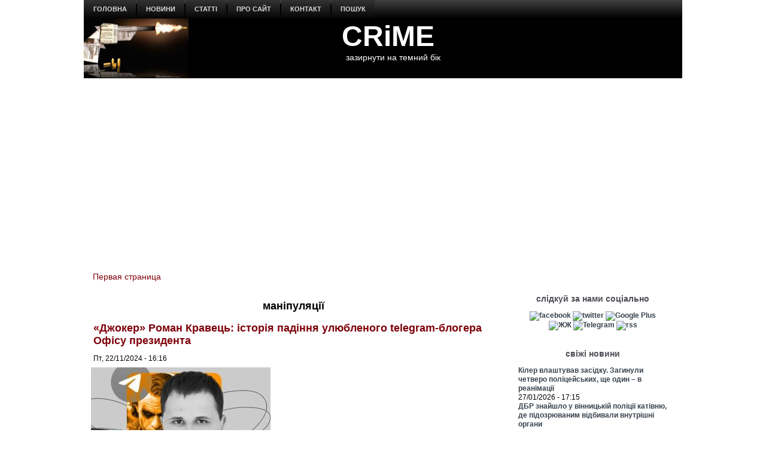

--- FILE ---
content_type: text/html
request_url: https://kinoafisha.ua/widget/index.html
body_size: 2679
content:
<!DOCTYPE html>
<html lang="en">
<head>
    <meta charset="UTF-8">
    <title>Kino banner</title>

    <style>*{-webkit-box-sizing: border-box;-moz-box-sizing: border-box;box-sizing: border-box;padding: 0;margin: 0;border: 0}.box{width: 100%;height: 100%;text-align: center}#contOffer{display: inline-block;text-align: center;min-width: 300px;max-width: 300px;height: 250px;background: url('/themes/kino/images/widget/ka_body_bg.png') 0 98% / contain no-repeat;position: relative;overflow: hidden}#contTopOffer{float: left;width: 300px;height: 48px;background: url('/themes/kino/images/widget/ka_top_bg.png') 0 0 / contain no-repeat}#contOfferLogo{display: block;text-decoration: none;padding: 15px 0}#contBody{clear: both}.contCarouselTitle{display: inline-block;vertical-align: top;padding: 10px 0 1px;font-size: 14px;line-height: 14px;width: 200px;white-space: nowrap;overflow: hidden;text-overflow: ellipsis}.contCarouselTitle a{text-decoration: none;font-family: Arial;font-weight: bold;font-size: 14px;line-height: 14px;color: #000}.contCarouselGenre{font-family: Arial;display: inline-block;vertical-align: middle;padding: 0px 0 7px;font-weight: normal;white-space: nowrap;width: 200px;margin: 0 auto 3px}.contCarouselGenre a{display: block;font-family: Arial;font-size: 11px;line-height: 11px;color: #757474;text-decoration: none;overflow: hidden;width: 200px;white-space: nowrap;text-overflow: ellipsis}#contCarouselBox{width: 258px;height: 193px;margin: auto;position: relative}.contCarouselButton .buttonBuy{display: inline-block;vertical-align: middle;background: url('/themes/kino/images/widget/ka_btn.png') 50% 0 no-repeat;width: 132px;height: 35px;text-decoration: none;font-family: 'Open Sans', Arial, sans-serif;font-size: 12px;line-height: 32px;font-weight: 700;color: #fff;text-transform: uppercase;position: absolute;left: 125px;bottom: -13px;margin: auto;z-index: 5;text-shadow: 0 1px 0 #9b5b2d}.contCarouselButton .buttonBuy:hover{opacity: .95}.contCarouselButton .buttonBuy:focus{outline: none}.contCarouselButton .buttonBuy:active{bottom: -14px}#kb-slider{margin: auto;height: 193px !important}#kb-slider > div{padding: 0 10px; -webkit-transition: .5s ease; -moz-transition: .5 ease; transition: .5s ease; animation: none !important;}#kb-slider img{-moz-box-shadow: 0 1px 3px rgba(0,0,0,.5);-webkit-box-shadow: 0 1px 3px rgba(0,0,0,.5);box-shadow: 0 1px 3px rgba(0,0,0,.5)}.slidr-control{width: 12px !important;height: 19px !important}.slidr-control.left{left: 10px !important;margin-top: 16px !important;background: url('/themes/kino/images/widget/ka_arr_l_bg.png') 0 0 no-repeat}.slidr-control.left:after, .slidr-control.right:after{content: "";display: none}.slidr-control.right{right: 10px !important;margin-top: 16px !important;background: url('/themes/kino/images/widget/ka_arr_r_bg.png') 0 0 no-repeat}.slidr-control.up,.slidr-control.down{display: none}

.contCarouselButton .buttonAdv{display:inline-block;vertical-align:middle;width:140px;height:35px;text-decoration:none;position:absolute;left:125px;bottom:-13px;margin:auto;z-index:5}#kb-slider .buttonAdv > img{box-shadow:none}</style>

    </head>
<body>
<div id="contOffer">

    <div id="contTopOffer">
        <div id="contTopOfferInner">
            <a href="http://kinoafisha.ua" id="contOfferLogo" target="_blank">
                <img src="//kinoafisha.ua/themes/kino/images/widget/ka_logo_ru.png" alt="">
            </a>
        </div>
    </div>

    <div id="contBody">
        <div id="contCarousel">
            <div id="contCarouselBox">

                <div id="kb-slider">

                                                                
                        <div data-slidr="sldr0">
                            <div class="box">
                                <span class="contCarouselTitle"><a href="http://kinoafisha.ua/films/v-csnik?utm_source=ukr.net&amp;utm_medium=banner_cinema&amp;utm_campaign=%D0%92%D0%B5%D1%87%D0%BD%D0%B8%D0%BA" target="_blank">Вечник</a></span>
                                <b class="contCarouselGenre"><a href="http://kinoafisha.ua/films/v-csnik?utm_source=ukr.net&amp;utm_medium=banner_cinema&amp;utm_campaign=%D0%92%D0%B5%D1%87%D0%BD%D0%B8%D0%BA">драма, исторический</a></b>
                                <a href="http://kinoafisha.ua/films/v-csnik?utm_source=ukr.net&amp;utm_medium=banner_cinema&amp;utm_campaign=%D0%92%D0%B5%D1%87%D0%BD%D0%B8%D0%BA" target="_blank"><img src="//kinoafisha.ua/upload/widget/10834.jpg" alt=""></a>

                                
                            </div>
                        </div>

                                            
                        <div data-slidr="sldr1">
                            <div class="box">
                                <span class="contCarouselTitle"><a href="http://kinoafisha.ua/films/spravjnya-kazka?utm_source=ukr.net&amp;utm_medium=banner_cinema&amp;utm_campaign=%D0%9D%D0%B0%D1%81%D1%82%D0%BE%D1%8F%D1%89%D0%B0%D1%8F+%D1%81%D0%BA%D0%B0%D0%B7%D0%BA%D0%B0" target="_blank">Настоящая сказка</a></span>
                                <b class="contCarouselGenre"><a href="http://kinoafisha.ua/films/spravjnya-kazka?utm_source=ukr.net&amp;utm_medium=banner_cinema&amp;utm_campaign=%D0%9D%D0%B0%D1%81%D1%82%D0%BE%D1%8F%D1%89%D0%B0%D1%8F+%D1%81%D0%BA%D0%B0%D0%B7%D0%BA%D0%B0">приключения, фэнтези, семейный</a></b>
                                <a href="http://kinoafisha.ua/films/spravjnya-kazka?utm_source=ukr.net&amp;utm_medium=banner_cinema&amp;utm_campaign=%D0%9D%D0%B0%D1%81%D1%82%D0%BE%D1%8F%D1%89%D0%B0%D1%8F+%D1%81%D0%BA%D0%B0%D0%B7%D0%BA%D0%B0" target="_blank"><img src="//kinoafisha.ua/upload/widget/10939.jpg" alt=""></a>

                                
                            </div>
                        </div>

                                            
                        <div data-slidr="sldr2">
                            <div class="box">
                                <span class="contCarouselTitle"><a href="http://kinoafisha.ua/films/knijkov-prigodi?utm_source=ukr.net&amp;utm_medium=banner_cinema&amp;utm_campaign=%D0%9A%D0%BD%D0%B8%D0%B6%D0%BD%D1%8B%D0%B5+%D0%BF%D1%80%D0%B8%D0%BA%D0%BB%D1%8E%D1%87%D0%B5%D0%BD%D0%B8%D1%8F" target="_blank">Книжные приключения</a></span>
                                <b class="contCarouselGenre"><a href="http://kinoafisha.ua/films/knijkov-prigodi?utm_source=ukr.net&amp;utm_medium=banner_cinema&amp;utm_campaign=%D0%9A%D0%BD%D0%B8%D0%B6%D0%BD%D1%8B%D0%B5+%D0%BF%D1%80%D0%B8%D0%BA%D0%BB%D1%8E%D1%87%D0%B5%D0%BD%D0%B8%D1%8F">комедия, приключения, семейный</a></b>
                                <a href="http://kinoafisha.ua/films/knijkov-prigodi?utm_source=ukr.net&amp;utm_medium=banner_cinema&amp;utm_campaign=%D0%9A%D0%BD%D0%B8%D0%B6%D0%BD%D1%8B%D0%B5+%D0%BF%D1%80%D0%B8%D0%BA%D0%BB%D1%8E%D1%87%D0%B5%D0%BD%D0%B8%D1%8F" target="_blank"><img src="//kinoafisha.ua/upload/widget/10921.jpg" alt=""></a>

                                
                            </div>
                        </div>

                                            
                        <div data-slidr="sldr3">
                            <div class="box">
                                <span class="contCarouselTitle"><a href="http://kinoafisha.ua/films/nu-mam?utm_source=ukr.net&amp;utm_medium=banner_cinema&amp;utm_campaign=%D0%9D%D0%A3+%D0%9C%D0%90%D0%9C" target="_blank">НУ МАМ</a></span>
                                <b class="contCarouselGenre"><a href="http://kinoafisha.ua/films/nu-mam?utm_source=ukr.net&amp;utm_medium=banner_cinema&amp;utm_campaign=%D0%9D%D0%A3+%D0%9C%D0%90%D0%9C">комедия, семейный</a></b>
                                <a href="http://kinoafisha.ua/films/nu-mam?utm_source=ukr.net&amp;utm_medium=banner_cinema&amp;utm_campaign=%D0%9D%D0%A3+%D0%9C%D0%90%D0%9C" target="_blank"><img src="//kinoafisha.ua/upload/widget/10833.jpg" alt=""></a>

                                
                            </div>
                        </div>

                                            
                        <div data-slidr="sldr4">
                            <div class="box">
                                <span class="contCarouselTitle"><a href="http://kinoafisha.ua/films/sailent-gill-povernennya?utm_source=ukr.net&amp;utm_medium=banner_cinema&amp;utm_campaign=%D0%A1%D0%B0%D0%B9%D0%BB%D0%B5%D0%BD%D1%82+%D0%A5%D0%B8%D0%BB%D0%BB.+%D0%92%D0%BE%D0%B7%D0%B2%D1%80%D0%B0%D1%89%D0%B5%D0%BD%D0%B8%D0%B5" target="_blank">Сайлент Хилл. Возвращение</a></span>
                                <b class="contCarouselGenre"><a href="http://kinoafisha.ua/films/sailent-gill-povernennya?utm_source=ukr.net&amp;utm_medium=banner_cinema&amp;utm_campaign=%D0%A1%D0%B0%D0%B9%D0%BB%D0%B5%D0%BD%D1%82+%D0%A5%D0%B8%D0%BB%D0%BB.+%D0%92%D0%BE%D0%B7%D0%B2%D1%80%D0%B0%D1%89%D0%B5%D0%BD%D0%B8%D0%B5">ужасы</a></b>
                                <a href="http://kinoafisha.ua/films/sailent-gill-povernennya?utm_source=ukr.net&amp;utm_medium=banner_cinema&amp;utm_campaign=%D0%A1%D0%B0%D0%B9%D0%BB%D0%B5%D0%BD%D1%82+%D0%A5%D0%B8%D0%BB%D0%BB.+%D0%92%D0%BE%D0%B7%D0%B2%D1%80%D0%B0%D1%89%D0%B5%D0%BD%D0%B8%D0%B5" target="_blank"><img src="//kinoafisha.ua/upload/widget/10627.jpg" alt=""></a>

                                
                            </div>
                        </div>

                                            
                        <div data-slidr="sldr5">
                            <div class="box">
                                <span class="contCarouselTitle"><a href="http://kinoafisha.ua/films/spalah?utm_source=ukr.net&amp;utm_medium=banner_cinema&amp;utm_campaign=%D0%92%D1%81%D0%BF%D1%8B%D1%88%D0%BA%D0%B0" target="_blank">Вспышка</a></span>
                                <b class="contCarouselGenre"><a href="http://kinoafisha.ua/films/spalah?utm_source=ukr.net&amp;utm_medium=banner_cinema&amp;utm_campaign=%D0%92%D1%81%D0%BF%D1%8B%D1%88%D0%BA%D0%B0">триллер, ужасы, детектив</a></b>
                                <a href="http://kinoafisha.ua/films/spalah?utm_source=ukr.net&amp;utm_medium=banner_cinema&amp;utm_campaign=%D0%92%D1%81%D0%BF%D1%8B%D1%88%D0%BA%D0%B0" target="_blank"><img src="//kinoafisha.ua/upload/widget/10938.jpg" alt=""></a>

                                
                            </div>
                        </div>

                                            
                        <div data-slidr="sldr6">
                            <div class="box">
                                <span class="contCarouselTitle"><a href="http://kinoafisha.ua/films/serf-ng-na-zgadku?utm_source=ukr.net&amp;utm_medium=banner_cinema&amp;utm_campaign=%D0%A1%D1%91%D1%80%D1%84%D0%B8%D0%BD%D0%B3+%D0%BD%D0%B0+%D0%BF%D0%B0%D0%BC%D1%8F%D1%82%D1%8C" target="_blank">Сёрфинг на память</a></span>
                                <b class="contCarouselGenre"><a href="http://kinoafisha.ua/films/serf-ng-na-zgadku?utm_source=ukr.net&amp;utm_medium=banner_cinema&amp;utm_campaign=%D0%A1%D1%91%D1%80%D1%84%D0%B8%D0%BD%D0%B3+%D0%BD%D0%B0+%D0%BF%D0%B0%D0%BC%D1%8F%D1%82%D1%8C">драма, комедия</a></b>
                                <a href="http://kinoafisha.ua/films/serf-ng-na-zgadku?utm_source=ukr.net&amp;utm_medium=banner_cinema&amp;utm_campaign=%D0%A1%D1%91%D1%80%D1%84%D0%B8%D0%BD%D0%B3+%D0%BD%D0%B0+%D0%BF%D0%B0%D0%BC%D1%8F%D1%82%D1%8C" target="_blank"><img src="//kinoafisha.ua/upload/widget/10937.jpg" alt=""></a>

                                
                            </div>
                        </div>

                                            
                        <div data-slidr="sldr7">
                            <div class="box">
                                <span class="contCarouselTitle"><a href="http://kinoafisha.ua/films/dehto-luabit-lisih?utm_source=ukr.net&amp;utm_medium=banner_cinema&amp;utm_campaign=%D0%9B%D1%8B%D1%81%D1%8B%D0%B9+%E2%80%93+%D1%85%D0%B8%D1%82+%D1%81%D0%B5%D0%B7%D0%BE%D0%BD%D0%B0" target="_blank">Лысый – хит сезона</a></span>
                                <b class="contCarouselGenre"><a href="http://kinoafisha.ua/films/dehto-luabit-lisih?utm_source=ukr.net&amp;utm_medium=banner_cinema&amp;utm_campaign=%D0%9B%D1%8B%D1%81%D1%8B%D0%B9+%E2%80%93+%D1%85%D0%B8%D1%82+%D1%81%D0%B5%D0%B7%D0%BE%D0%BD%D0%B0">комедия</a></b>
                                <a href="http://kinoafisha.ua/films/dehto-luabit-lisih?utm_source=ukr.net&amp;utm_medium=banner_cinema&amp;utm_campaign=%D0%9B%D1%8B%D1%81%D1%8B%D0%B9+%E2%80%93+%D1%85%D0%B8%D1%82+%D1%81%D0%B5%D0%B7%D0%BE%D0%BD%D0%B0" target="_blank"><img src="//kinoafisha.ua/upload/widget/10744.jpg" alt=""></a>

                                
                            </div>
                        </div>

                                            
                        <div data-slidr="sldr8">
                            <div class="box">
                                <span class="contCarouselTitle"><a href="http://kinoafisha.ua/films/mart-supr-m-gen-i-komb-nac-i?utm_source=ukr.net&amp;utm_medium=banner_cinema&amp;utm_campaign=%D0%9C%D0%B0%D1%80%D1%82%D0%B8+%D0%A1%D1%83%D0%BF%D1%80%D0%B8%D0%BC.+%D0%93%D0%B5%D0%BD%D0%B8%D0%B9+%D0%BA%D0%BE%D0%BC%D0%B1%D0%B8%D0%BD%D0%B0%D1%86%D0%B8%D0%B9" target="_blank">Марти Суприм. Гений комбинаций</a></span>
                                <b class="contCarouselGenre"><a href="http://kinoafisha.ua/films/mart-supr-m-gen-i-komb-nac-i?utm_source=ukr.net&amp;utm_medium=banner_cinema&amp;utm_campaign=%D0%9C%D0%B0%D1%80%D1%82%D0%B8+%D0%A1%D1%83%D0%BF%D1%80%D0%B8%D0%BC.+%D0%93%D0%B5%D0%BD%D0%B8%D0%B9+%D0%BA%D0%BE%D0%BC%D0%B1%D0%B8%D0%BD%D0%B0%D1%86%D0%B8%D0%B9">комедия, приключения, биография</a></b>
                                <a href="http://kinoafisha.ua/films/mart-supr-m-gen-i-komb-nac-i?utm_source=ukr.net&amp;utm_medium=banner_cinema&amp;utm_campaign=%D0%9C%D0%B0%D1%80%D1%82%D0%B8+%D0%A1%D1%83%D0%BF%D1%80%D0%B8%D0%BC.+%D0%93%D0%B5%D0%BD%D0%B8%D0%B9+%D0%BA%D0%BE%D0%BC%D0%B1%D0%B8%D0%BD%D0%B0%D1%86%D0%B8%D0%B9" target="_blank"><img src="//kinoafisha.ua/upload/widget/10882.jpg" alt=""></a>

                                
                            </div>
                        </div>

                                            
                        <div data-slidr="sldr9">
                            <div class="box">
                                <span class="contCarouselTitle"><a href="http://kinoafisha.ua/films/nshii?utm_source=ukr.net&amp;utm_medium=banner_cinema&amp;utm_campaign=%D0%94%D1%80%D1%83%D0%B3%D0%BE%D0%B9" target="_blank">Другой</a></span>
                                <b class="contCarouselGenre"><a href="http://kinoafisha.ua/films/nshii?utm_source=ukr.net&amp;utm_medium=banner_cinema&amp;utm_campaign=%D0%94%D1%80%D1%83%D0%B3%D0%BE%D0%B9">фантастика, триллер, ужасы</a></b>
                                <a href="http://kinoafisha.ua/films/nshii?utm_source=ukr.net&amp;utm_medium=banner_cinema&amp;utm_campaign=%D0%94%D1%80%D1%83%D0%B3%D0%BE%D0%B9" target="_blank"><img src="//kinoafisha.ua/upload/widget/10936.jpg" alt=""></a>

                                
                            </div>
                        </div>

                                            
                        <div data-slidr="sldr10">
                            <div class="box">
                                <span class="contCarouselTitle"><a href="http://kinoafisha.ua/films/28-rok-v-po-tomu-hram-k-stok?utm_source=ukr.net&amp;utm_medium=banner_cinema&amp;utm_campaign=28+%D0%BB%D0%B5%D1%82+%D1%81%D0%BF%D1%83%D1%81%D1%82%D1%8F%3A+%D0%A5%D1%80%D0%B0%D0%BC+%D0%BA%D0%BE%D1%81%D1%82%D0%B5%D0%B9" target="_blank">28 лет спустя: Храм костей</a></span>
                                <b class="contCarouselGenre"><a href="http://kinoafisha.ua/films/28-rok-v-po-tomu-hram-k-stok?utm_source=ukr.net&amp;utm_medium=banner_cinema&amp;utm_campaign=28+%D0%BB%D0%B5%D1%82+%D1%81%D0%BF%D1%83%D1%81%D1%82%D1%8F%3A+%D0%A5%D1%80%D0%B0%D0%BC+%D0%BA%D0%BE%D1%81%D1%82%D0%B5%D0%B9">ужасы</a></b>
                                <a href="http://kinoafisha.ua/films/28-rok-v-po-tomu-hram-k-stok?utm_source=ukr.net&amp;utm_medium=banner_cinema&amp;utm_campaign=28+%D0%BB%D0%B5%D1%82+%D1%81%D0%BF%D1%83%D1%81%D1%82%D1%8F%3A+%D0%A5%D1%80%D0%B0%D0%BC+%D0%BA%D0%BE%D1%81%D1%82%D0%B5%D0%B9" target="_blank"><img src="//kinoafisha.ua/upload/widget/10831.jpg" alt=""></a>

                                
                            </div>
                        </div>

                                            
                        <div data-slidr="sldr11">
                            <div class="box">
                                <span class="contCarouselTitle"><a href="http://kinoafisha.ua/films/carli-superpes?utm_source=ukr.net&amp;utm_medium=banner_cinema&amp;utm_campaign=%D0%A7%D0%B0%D1%80%D0%BB%D0%B8+%D1%81%D1%83%D0%BF%D0%B5%D1%80%D0%BF%D0%B5%D1%81" target="_blank">Чарли суперпес</a></span>
                                <b class="contCarouselGenre"><a href="http://kinoafisha.ua/films/carli-superpes?utm_source=ukr.net&amp;utm_medium=banner_cinema&amp;utm_campaign=%D0%A7%D0%B0%D1%80%D0%BB%D0%B8+%D1%81%D1%83%D0%BF%D0%B5%D1%80%D0%BF%D0%B5%D1%81">комедия, приключения, анимация</a></b>
                                <a href="http://kinoafisha.ua/films/carli-superpes?utm_source=ukr.net&amp;utm_medium=banner_cinema&amp;utm_campaign=%D0%A7%D0%B0%D1%80%D0%BB%D0%B8+%D1%81%D1%83%D0%BF%D0%B5%D1%80%D0%BF%D0%B5%D1%81" target="_blank"><img src="//kinoafisha.ua/upload/widget/10623.jpg" alt=""></a>

                                
                            </div>
                        </div>

                                        
                </div>

            </div>
        </div>
    </div>

</div>

<script src="//kinoafisha.ua/themes/kino/js/widget/slidr.min.js"></script>
<script>
    var s = slidr.create('kb-slider', {'breadcrumbs': false, 'transition': 'fade'});
    s.add('h', ["sldr0","sldr1","sldr2","sldr3","sldr4","sldr5","sldr6","sldr7","sldr8","sldr9","sldr10","sldr11","sldr0"]);
    s.auto(3000);
</script>


</body>
</html>


--- FILE ---
content_type: text/html; charset=utf-8
request_url: https://www.google.com/recaptcha/api2/aframe
body_size: 208
content:
<!DOCTYPE HTML><html><head><meta http-equiv="content-type" content="text/html; charset=UTF-8"></head><body><script nonce="bfaZKsk9VHNBbh0_NMPQkQ">/** Anti-fraud and anti-abuse applications only. See google.com/recaptcha */ try{var clients={'sodar':'https://pagead2.googlesyndication.com/pagead/sodar?'};window.addEventListener("message",function(a){try{if(a.source===window.parent){var b=JSON.parse(a.data);var c=clients[b['id']];if(c){var d=document.createElement('img');d.src=c+b['params']+'&rc='+(localStorage.getItem("rc::a")?sessionStorage.getItem("rc::b"):"");window.document.body.appendChild(d);sessionStorage.setItem("rc::e",parseInt(sessionStorage.getItem("rc::e")||0)+1);localStorage.setItem("rc::h",'1769541977934');}}}catch(b){}});window.parent.postMessage("_grecaptcha_ready", "*");}catch(b){}</script></body></html>